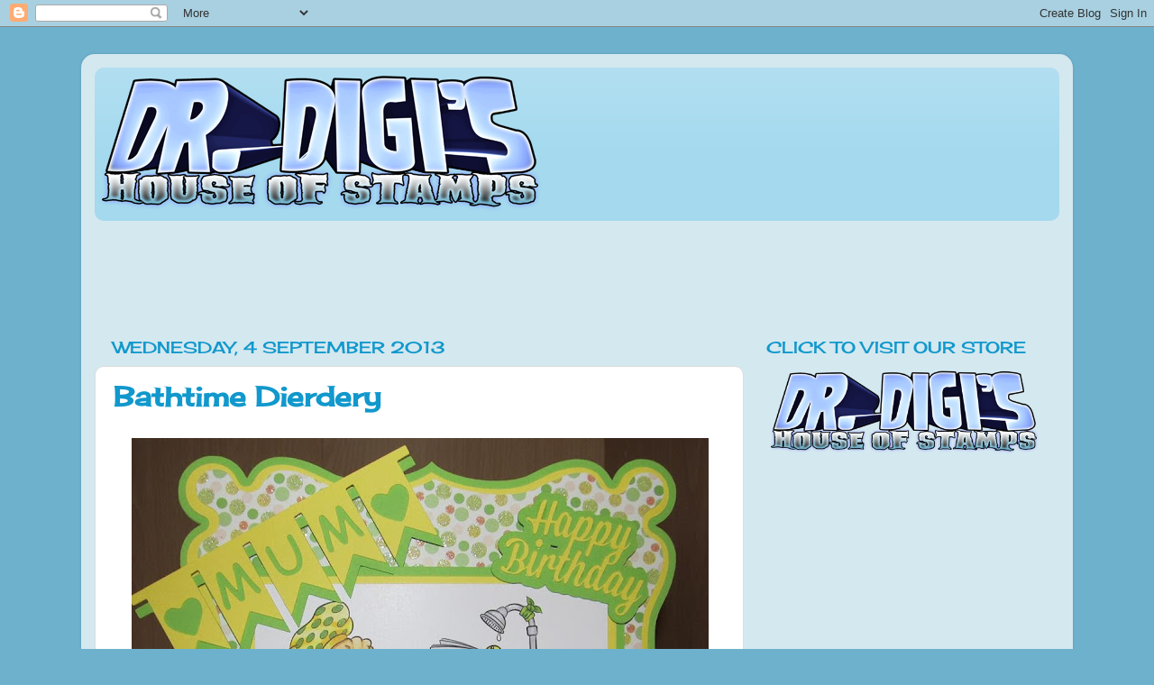

--- FILE ---
content_type: text/html; charset=utf-8
request_url: https://www.google.com/recaptcha/api2/aframe
body_size: 257
content:
<!DOCTYPE HTML><html><head><meta http-equiv="content-type" content="text/html; charset=UTF-8"></head><body><script nonce="0DrbLK0lGwxnvqdUbeYywg">/** Anti-fraud and anti-abuse applications only. See google.com/recaptcha */ try{var clients={'sodar':'https://pagead2.googlesyndication.com/pagead/sodar?'};window.addEventListener("message",function(a){try{if(a.source===window.parent){var b=JSON.parse(a.data);var c=clients[b['id']];if(c){var d=document.createElement('img');d.src=c+b['params']+'&rc='+(localStorage.getItem("rc::a")?sessionStorage.getItem("rc::b"):"");window.document.body.appendChild(d);sessionStorage.setItem("rc::e",parseInt(sessionStorage.getItem("rc::e")||0)+1);localStorage.setItem("rc::h",'1769508119324');}}}catch(b){}});window.parent.postMessage("_grecaptcha_ready", "*");}catch(b){}</script></body></html>